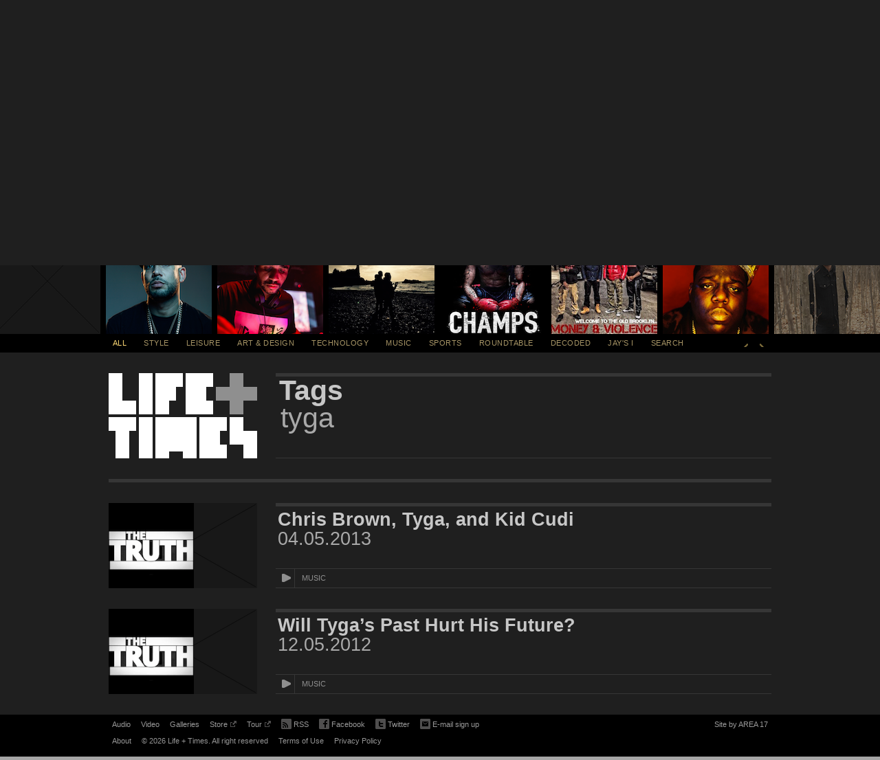

--- FILE ---
content_type: text/css
request_url: https://lifeandtimes.com/wp-content/themes/lifeandtimes/css/reset.css
body_size: 3918
content:
/*
  style.css contains a reset, font normalization and some base styles.

  credit is left where credit is due.
  additionally, much inspiration was taken from these projects:
    yui.yahooapis.com/2.8.1/build/base/base.css
    camendesign.com/design/
    praegnanz.de/weblog/htmlcssjs-kickstart
*/

/*
  html5doctor.com Reset Stylesheet (Eric Meyer's Reset Reloaded + HTML5 baseline)
  v1.4 2009-07-27 | Authors: Eric Meyer & Richard Clark
  html5doctor.com/html-5-reset-stylesheet/
*/

html,
body,
div,
span,
object,
iframe,
h1,
h2,
h3,
h4,
h5,
h6,
p,
blockquote,
pre,
abbr,
address,
cite,
code,
del,
dfn,
em,
img,
ins,
kbd,
q,
samp,
small,
strong,
sub,
sup,
var,
b,
i,
dl,
dt,
dd,
ol,
ul,
li,
fieldset,
form,
label,
legend,
table,
caption,
tbody,
tfoot,
thead,
tr,
th,
td,
article,
aside,
figure,
footer,
header,
hgroup,
menu,
nav,
section,
menu,
time,
mark,
audio,
video {
  margin: 0;
  padding: 0;
  border: 0;
  outline: 0;
  font-size: 100%;
  vertical-align: baseline;
  background: transparent;
}

article,
aside,
figure,
footer,
header,
hgroup,
nav,
section {
  display: block;
}

ol,
ul {
  list-style: none;
}

blockquote,
q {
  quotes: none;
}

blockquote:before,
blockquote:after,
q:before,
q:after {
  content: '';
  content: none;
}

a {
  margin: 0;
  padding: 0;
  border: 0;
  font-size: 100%;
  vertical-align: baseline;
  background: transparent;
}

ins {
  background-color: #ff9;
  color: #000;
  text-decoration: none;
}

mark {
  background-color: #ff9;
  color: #000;
  font-style: italic;
  font-weight: bold;
}

del {
  text-decoration: line-through;
}

abbr[title],
dfn[title] {
  border-bottom: 1px dotted #000;
  cursor: help;
}

/* tables still need cellspacing="0" in the markup */
table {
  border-collapse: collapse;
  border-spacing: 0;
}

hr {
  display: block;
  height: 1px;
  border: 0;
  border-top: 1px solid #ccc;
  margin: 1em 0;
  padding: 0;
}

input,
select {
  vertical-align: middle;
}
/* END RESET CSS */

/*
fonts.css from the YUI Library: developer.yahoo.com/yui/
          Please refer to developer.yahoo.com/yui/fonts/ for font sizing percentages

There are two custom edits:
 * make the line-height relative and unit-less
 * remove the pre,code styles as we use a recommendation from Eric Meyer instead
*/
body {
  font: 13px Helvetica, Arial, 'Nimbus Sans L', 'Bitstream Vera Sans', sans-serif;
  *font-size: small;
  *font: x-small;
  line-height: 1.22;
}

table {
  font-size: inherit;
  font: 100%;
}

select,
input,
textarea {
  font: 99% arial, helvetica, 'Nimbus Sans L', 'Bitstream Vera Sans', sans-serif;
}
input[type='text'],
input[type='password'],
input[type='submit'],
textarea {
  -webkit-border-radius: 0;
  -webkit-appearance: none;
}
input[type='checkbox'] {
  -webkit-border-radius: 0.25em;
}
.webkit.isTouch select {
  border: 1px solid #555;
  padding: 0.5em 1em 0.5em 0.75em;
  height: 30px;
}

/* normalize monospace sizing
 * meyerweb.com/eric/thoughts/2010/02/12/fixed-monospace-sizing/
 */
code,
pre {
  font-family: 'Courier New', monospace, serif;
  font-size: 1em;
}

/*
 * minimal base styles
 */

/* #878787 looks better than black: twitter.com/H_FJ/statuses/11800719859 */
body,
select,
input,
textarea {
  color: #878787;
}

/* Headers (h1,h2,etc) have no default font-size or margin,
   you'll want to define those yourself. */

/* www.aestheticallyloyal.com/public/optimize-legibility/ */
h1,
h2,
h3,
h4,
h5,
h6 {
  font-weight: normal;
  text-rendering: optimizeLegibility;
}

/* maxvoltar.com/archive/-webkit-font-smoothing */
html {
  -webkit-font-smoothing: antialiased;
}

/* Accessible focus treatment: people.opera.com/patrickl/experiments/keyboard/test */
a:active,
a:focus,
input:active,
input:focus {
  outline: thin dotted;
}

button::-moz-focus-inner,
input[type='submit']::-moz-focus-inner,
input[type='button']::-moz-focus-inner,
input[type='reset']::-moz-focus-inner {
  border: 0;
}

a,
a:active,
a:visited {
}
a:hover {
  cursor: pointer;
}

/*ul { margin-left:30px; }
ol { margin-left:30px; list-style-type: decimal; }*/

small {
  font-size: 85%;
}
strong,
th {
  font-weight: bold;
}

td,
td img {
  vertical-align: top;
}

sub {
  vertical-align: sub;
  font-size: smaller;
}
sup {
  vertical-align: super;
  font-size: smaller;
}

pre {
  padding: 15px;

  /* www.pathf.com/blogs/2008/05/formatting-quoted-code-in-blog-posts-css21-white-space-pre-wrap/ */
  white-space: pre; /* CSS2 */
  white-space: pre-wrap; /* CSS 2.1 */
  white-space: pre-line; /* CSS 3 (and 2.1 as well, actually) */
  word-wrap: break-word; /* IE */
}

/* align checkboxes, radios, text inputs with their label
   by: Thierry Koblentz tjkdesign.com/ez-css/css/base.css  */
input[type='radio'] {
  vertical-align: text-bottom;
}
input[type='checkbox'] {
  vertical-align: bottom;
  *vertical-align: baseline;
}
.ie6 input {
  vertical-align: text-bottom;
}

/* hand cursor on clickable input elements */
input[type='button'],
input[type='submit'],
button {
  cursor: pointer;
}

/* These selection declarations have to be separate.
   No text-shadow: twitter.com/miketaylr/status/12228805301
   Also: hot pink. */
::-moz-selection {
  background: #ff5e99;
  color: #fff;
  text-shadow: none;
}
::selection {
  background: #ff5e99;
  color: #fff;
  text-shadow: none;
}

/*  j.mp/webkit-tap-highlight-color */
a:link {
  -webkit-tap-highlight-color: rgba(0, 0, 0, 0);
}

/* always force a scrollbar in non-IE */
html {
  overflow-y: scroll;
}

/* make buttons play nice in IE:
   www.viget.com/inspire/styling-the-button-element-in-internet-explorer/ */
button {
  width: auto;
  overflow: visible;
  *display: block;
  cursor: pointer;
}
button:focus {
}

/* bicubic resizing for non-native sized IMG:
   code.flickr.com/blog/2008/11/12/on-ui-quality-the-little-things-client-side-image-resizing/ */
.ie7 img {
  -ms-interpolation-mode: bicubic;
}

/*
 * Non-semantic helper classes
 */

/* for image replacement */
.ir {
  display: block;
  text-indent: -999px;
  overflow: hidden;
  background-repeat: none;
}

/* Hide for both screenreaders and browsers
   css-discuss.incutio.com/wiki/Screenreader_Visibility */
.hidden {
  display: none;
  visibility: hidden;
}

/* Hide only visually, but have it available for screenreaders
   www.webaim.org/techniques/css/invisiblecontent/
   Solution from: j.mp/visuallyhidden - Thanks Jonathan Neal! */
.visuallyhidden {
  position: absolute !important;
  clip: rect(1px 1px 1px 1px); /* IE6, IE7 */
  clip: rect(1px, 1px, 1px, 1px);
}

.opacity-half {
  opacity: 0.5 !important;
}

/* Hide visually and from screenreaders, but maintain layout */
.invisible,
.js .vhAlign,
.js .hAlign,
.js .vAlign,
.js .content-vAlign {
  visibility: hidden !important;
}

.visible,
.ie8.js .vAlign {
  visibility: visible !important;
}

.disabled,
.disabled:hover,
.next-disabled,
.next-disabled:hover {
  cursor: default !important;
}

/* >> The Magnificent CLEARFIX << */
.clearfix:after {
  content: '.';
  display: block;
  height: 0;
  clear: both;
  visibility: hidden;
}
.clearfix {
  display: inline-block;
}
* html .clearfix {
  height: 1%;
} /* Hides from IE-mac \*/
.clearfix {
  display: block;
}

.submit {
  cursor: pointer;
}

/*
 * print styles
 * inlined to avoid required HTTP connection www.phpied.com/delay-loading-your-print-css/
 */
@media print {
  * {
    background: transparent !important;
    color: #878787 !important;
    text-shadow: none;
  }

  a,
  a:visited {
    color: #878787 !important;
    text-decoration: underline;
  }

  a:after {
    content: ' (' attr(href) ')';
  }

  abbr:after {
    content: ' (' attr(title) ')';
  }

  .ir a:after {
    content: '';
  } /* Don't show links for images */

  pre,
  blockquote {
    border: 1px solid #999;
    page-break-inside: avoid;
  }

  img {
    page-break-inside: avoid;
  }

  @page {
    margin: 0.5cm;
  }

  p,
  h2,
  h3 {
    orphans: 3;
    widows: 3;
  }

  h2,
  h3 {
    page-break-after: avoid;
  }
}

/*
 * Media queries for responsive design
 */

@media all and (orientation: portrait) {
  /* Style adjustments for portrait mode goes here */
}

@media all and (orientation: landscape) {
  /* Style adjustments for landscape mode goes here */
}

/* Grade-A Mobile Browsers (Opera Mobile, iPhone Safari, Android Chrome)
   Consider this: www.cloudfour.com/css-media-query-for-mobile-is-fools-gold/ */
@media screen and (max-device-width: 480px) {
  /* Prevent iOS, WinMobile from adjusting font size */
  html {
    -webkit-text-size-adjust: none;
    -ms-text-size-adjust: none;
  }
}

#nobleskine {
  position: fixed;
  bottom: 10px;
  right: 50px;
  color: #666;
  /*text-align: right;*/
  line-height: 14px;
  -webkit-border-bottom-radius: 4px;
  -moz-border-radius: 4px;
  border-radius: 4px;
  background-color: #000;
  background-color: rgba(0, 0, 0, 0.9);
  display: block;
  height: 0;
  overflow: hidden;
  z-index: 9999 !important;
}
#nobleskine ul {
  -webkit-box-shadow: 0 0 5px rgba(0, 0, 0, 0.6);
  -moz-box-shadow: 0 0 5px rgba(0, 0, 0, 0.6);
  box-shadow: 0 0 5px rgba(0, 0, 0, 0.6);
  padding: 8px 0;
}
#nobleskine a {
  text-transform: uppercase;
  display: block;
  color: #9d9d9d;
  font: normal 10px/10px 'Nobile', Helvetica, Arial, sans-serif;
  text-decoration: none;
  padding: 3px 20px 4px 15px;
  -webkit-transition: color 0.2s linear;
}
#nobleskine a:hover {
  color: #fff;
}
#nobleskine a.current {
  color: yellow;
}
#nobleskine a.current:hover {
  cursor: default;
}

.circle {
  position: fixed;
  bottom: 18px;
  right: 20px;
  display: block;
  cursor: pointer;
  margin: 25px auto 0;
  width: 10px;
  height: 10px;
  text-align: center;
  line-height: 10px;
  background-color: yellow;
  -moz-border-radius: 10px;
  -webkit-border-radius: 10px;
  border-radius: 10px;
  -webkit-transition: all 0.2s linear;
  -moz-transition: all 0.2s linear;
  -o-transition: all 0.2s linear;
  opacity: 0;
}

.circle span {
  position: absolute;
  top: 0;
  left: 0;
  width: 8px;
  height: 8px;
  border: 2px solid yellow;
  display: block;
  opacity: 0;
  -moz-border-radius: 10px;
  -webkit-border-radius: 10px;
  border-radius: 10px;
  -webkit-transition: all 0.2s ease-in;
  -moz-transition: all 0.2s ease-in;
  -o-transition: all 0.2s ease-in;
}

.circle:hover span {
  top: -12px;
  left: -12px;
  width: 30px;
  height: 30px;
  opacity: 1;
  -moz-border-radius: 30px;
  -webkit-border-radius: 30px;
  border-radius: 30px;
}


--- FILE ---
content_type: text/css
request_url: https://lifeandtimes.com/wp-content/themes/lifeandtimes/css/layout.css
body_size: 731
content:
html,
body {
  position: relative;
  height: 100%;
  background: #1f1f1f;
  -webkit-font-smoothing: subpixel-antialiased;
}
#container {
  position: relative;
  _height: 100%;
  min-height: 100%;
}
#container .prefooter {
  padding-bottom: 59px !important;
}

#container #footer {
  position: absolute;
  left: 0;
  bottom: 0;
  height: 59px;
  width: 100%;
}
/* SHORTCUT CLASSES */
.visible {
  visibility: visible;
}
.op100 {
  opacity: 1 !important;
}
.op60 {
  opacity: 0.6 !important;
}
.op0 {
  opacity: 0 !important;
}

#logo {
}
#logo a,
a.img {
  background: url('../images/sitewide/sprite.png') no-repeat scroll -10px -330px;
  text-indent: -9999em;
  width: 216px;
  height: 124px;
  display: block;
}
a.img {
  float: left;
  text-indent: 0;
  background-image: none;
}
#logo a:hover {
}
#container {
  position: relative;
  overflow: hidden;
  width: 100%;
  opacity: 0;
}
.ie6 #container {
  _overflow: visible;
}
.ie #container {
  visibility: hidden;
}
.ie9 #container {
  visibility: visible;
}
.ie4 #container,
.ie5 #container,
.ie6 #container {
  opacity: 1;
}
.m-wrapper {
  overflow: hidden;
}
.m-wrapper,
.nav-wrapper,
.r-wrapper {
  background-color: #000;
  width: 100%;
}
.mobilesite-wrapper {
  background-color: #7c7c7c;
  text-align: center;
}
.s-wrapper {
  background-color: #ccc;
  height: 93px;
  position: relative;
  border-top: 5px solid #a6a6a6;
  overflow: hidden;
}
.ie6 .s-wrapper {
  height: 91px;
}
#search,
#signup {
  padding: 11px 0 9px;
}
.mac.gecko #search,
.mac.gecko #signup {
  padding: 10px 0 10px;
}
.ie6 #search,
.ie6 #signup {
  padding: 10px 0 8px;
}

#content {
  background-color: #1f1f1f;
}

#content,
#m,
#nav,
footer nav,
#search,
#r,
#signup,
.signup-feedback,
.signup-error {
  width: 965px;
  margin: 0 auto;
  position: relative;
}

.signup {
  background: transparent;
  border: 0;
  appearance: none;
  border-radius: 0;
}


--- FILE ---
content_type: text/css
request_url: https://lifeandtimes.com/wp-content/themes/lifeandtimes/css/slider_rebuild_overrides.css
body_size: 1189
content:


#m.rebuild {
  width: 972px;
  height: 810px;
  position: relative;
}
  #m.rebuild.detail {
    height: 486px;
  }
#m.rebuild #m-inner {
  width: 2916px;
  height: 810px;
  position: absolute;
  left: -972px;
}
  #m.rebuild.detail #m-inner {
    height: 486px;
  }
  .csstransitions #m.rebuild #m-inner.csstransition {
    -o-transition: left .4s ease-in-out;
    -moz-transition: left .4s ease-in-out;
    -webkit-transition: left .4s ease-in-out;
    -ms-transition: left .4s ease-in-out;
    transition: left .4s ease-in-out;
  }
  .csstransitions #m.rebuild #m-inner.notransition {
    -o-transition: left 0s ease-in-out;
    -moz-transition: left 0s ease-in-out;
    -webkit-transition: left 0s ease-in-out;
    -ms-transition: left 0s ease-in-out;
    transition: left 0s ease-in-out;
  }
#m.rebuild .m-panel {
  width: 972px;
  height: 810px;
  overflow: hidden;
  background: url('../images/background/contemplative_478x478.jpg') no-repeat 0 0;
}
  #m.rebuild.detail .m-panel {
    background-image: none;
  }
  .ie8 #m.rebuild .m-panel, 
  .ie7 #m.rebuild .m-panel {
    zoom: 1;
  }
  #m.rebuild.loading .m-panel {
    background: none;
  }
#m.rebuild .m-cell, 
#m.rebuild .m-blank {
  background: #181818;
}
  #m.rebuild #m-panel-current.loaded .m-cell a:hover {
    background: #FFDB76;
  }
  #m.rebuild #m-panel-current.loaded .current a:hover {
    background: #1f1f1f;
  }
  #m.rebuild #m-panel-current.loading .m-cell {
    background: transparent url("../images/sitewide/empty.gif") repeat scroll 0 -8px;
  }
  #m.rebuild #m-panel-current .m-blank, 
  #m.rebuild #m-panel-current.loading .m-blank, 
  #m.rebuild #m-panel-current.loaded .m-blank, 
  #m.rebuild #m-panel-current.loaded .m-blank a:hover {
    background: transparent;
  }
  #m.rebuild .m-blank {
    background: transparent !important;
  }
#m.rebuild .m-empty, 
#m.rebuild #m-panel-current .m-empty, 
#m.rebuild #m-panel-current.loading .m-empty, 
#m.rebuild #m-panel-current.loaded .m-empty {
  background: transparent url("../images/sitewide/empty.gif") repeat scroll 0 -8px;
}

#m.rebuild .m-cell .p {
  opacity: 1;
  -ms-filter: "progid:DXImageTransform.Microsoft.Alpha(Opacity=100)";
  filter: alpha(opacity=100);
}
#m.rebuild .m-cell .p img {
  z-index: 99;
  opacity: .5;
  display: block;
}
  .ie8 #m.rebuild .m-cell .p img, 
  .ie7 #m.rebuild .m-cell .p img {
    zoom: 1;
  }
  #m.rebuild .touch .p img {
    opacity: 1;
  }
  .no-touch #m.rebuild .m-cell .p img, 
  .no-touch #m.rebuild #m-panel-current.loaded .m-cell .p img {
    -o-transition: opacity .2s ease-in-out;
    -moz-transition: opacity .2s ease-in-out;
    -webkit-transition: opacity .2s ease-in-out;
    -ms-transition: opacity .2s ease-in-out;
    transition: opacity .2s ease-in-out;
  }
  #m.rebuild #m-panel-current .m-cell .p img {
    opacity: 1;
  }
    #m.rebuild #m-panel-current .m-cell .p:hover img {
      opacity: 0;
    }
    #m.rebuild .m-panel.loading .m-cell .p img, 
    #m.rebuild #m-panel-current.loading .m-cell .p img {
      opacity: 0;
    }
    
    .ie8 #m-panel-current .m-cell .p:hover img , 
    .ie7 #m-panel-current .m-cell .p:hover img, 
    .ie8 #m.rebuild .m-panel.loading .m-cell .p img, 
    .ie7 #m.rebuild #m-panel-current.loading .m-cell .p img
    .ie8 #m.rebuild .m-panel.loading .m-cell .p img, 
    .ie7 #m.rebuild #m-panel-current.loading .m-cell .p img {
      display: none;
    }
    
  #m.rebuild .current .p img {
    opacity: 0 !important;
  }
    
#m.rebuild .m-cell .p h2,
#m.rebuild .m-cell .p .pubdate,
#m.rebuild .typecat {
  z-index: 1;
  display: none;
}
  #m.rebuild #m-panel-current.loaded .m-cell .p:hover h2, 
  #m.rebuild #m-panel-current.loaded .m-cell .p:hover .pubdate, 
  #m.rebuild #m-panel-current.loaded .m-cell .p:hover .typecat {
    display: block;
  }
  #m.rebuild .current .p h2, 
  #m.rebuild .current .p .pubdate, 
  #m.rebuild .current .typecat {
    display: block !important;
  }
  #m.rebuild #m-panel-current.loading .m-cell .p h2, 
  #m.rebuild #m-panel-current.loading .m-cell .p .pubdate, 
  #m.rebuild #m-panel-current.loading .m-cell .typecat {
    display: none !important;
  }
  
#m.rebuild #mp-right, 
#m.rebuild #mp-left {
  z-index: 99;
}


#m.rebuild #mp-right, 
#m.rebuild #mp-left {
  opacity: 1;
}
  .no-touch #m.rebuild #mp-right, 
  .no-touch #m.rebuild #mp-left {
    -o-transition: opacity .2s ease-in-out;
    -moz-transition: opacity .2s ease-in-out;
    -webkit-transition: opacity .2s ease-in-out;
    -ms-transition: opacity .2s ease-in-out;
    transition: opacity .2s ease-in-out;
  }
  #m.rebuild #mp-right.hide, 
  #m.rebuild #mp-left.hide {
    opacity: 0;
    display: block;
  }




/* hmm I have seen to broke the related articles */


#r-inner .m-cell .p {
  opacity: 1;
  -ms-filter: "progid:DXImageTransform.Microsoft.Alpha(Opacity=100)";
  filter: alpha(opacity=100);
  background: #FFDB76;
}
  #r-inner .m-cell .p:hover {
    background: #FFDB76;
  }
  #r-inner .m-cell .p h2,
  #r-inner .m-cell .p .pubdate,
  #r-inner .m-cell .p .typecat {
    display: block;
    z-index: 1;
  }
    #r-inner .m-cell .p:hover h2,
    #r-inner .m-cell .p:hover .pubdate,
    #r-inner .m-cell .p:hover .typecat {
      display: block;
    }
  #r-inner .m-cell .p img {
    z-index: 99;
    -o-transition: opacity .2s ease-in-out;
    -moz-transition: opacity .2s ease-in-out;
    -webkit-transition: opacity .2s ease-in-out;
    -ms-transition: opacity .2s ease-in-out;
    transition: opacity .2s ease-in-out;
  }
    .ie8 #r-inner .m-cell .p img, 
    .ie7 #r-inner .m-cell .p img {
      zoom: 1;
    }
    #r-inner .m-cell .p:hover img {
      opacity: 0;
      -ms-filter: "progid:DXImageTransform.Microsoft.Alpha(Opacity=100)";
      filter: alpha(opacity=100);
    }
      .ie8 #r-inner .m-cell .p:hover img, 
      .ie7 #r-inner .m-cell .p:hover img {
        display: none;
      }
    
/*
removed, but here's the html incase we re-instate, put in m-panel-current: 
<img src="/wp-content/themes/lifeandtimes/images/sitewide/loading_mosaic.gif" id="loading_spinner">
*/  
#loading_spinner {
  position: absolute;
  left: 50%;
  top: 50%;
  margin: -50px 0 0 -50px;
}